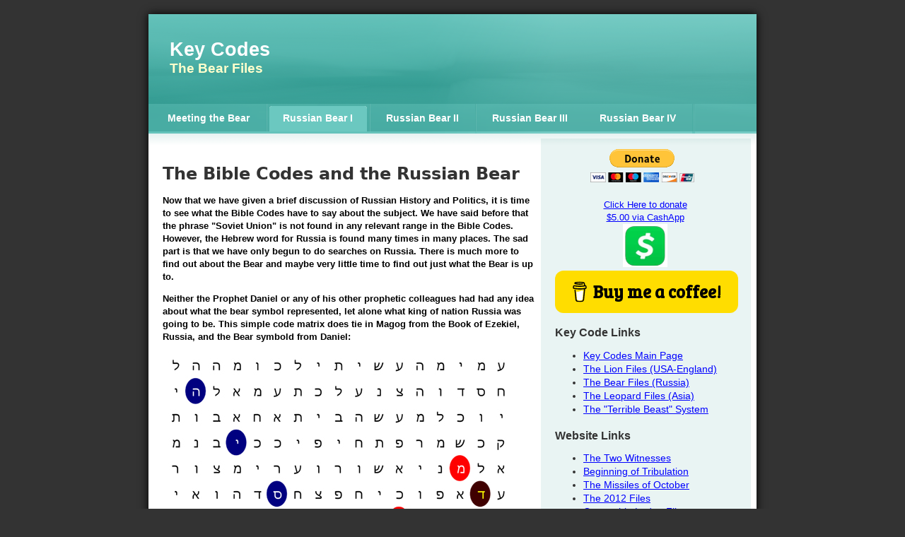

--- FILE ---
content_type: text/html
request_url: http://biblecodes.co/Key_Codes/BearFiles/Russia1.html
body_size: 4149
content:
<!DOCTYPE HTML>
<html>
<head>
<title>The Key Codes -- The Russian Bear -- Part I</title>
<meta name="description" content="This page begins to identify the bear of Daniel 7 as Russia.">
<meta name="keywords" content="Bible Code, Bible Codes, Torah Codes, Bible Code Research, Key Codes, Bear Files, Russia, Russian History">
<meta name="author" content="Tom Mack" />
<meta name="ROBOTS" content="ALL" />
<meta name="rating" content="general">
<meta name="robots" content="index, follow, archive">
<meta http-equiv="Content-Language" content="en">
<meta name="distribution" content="GLOBAL">
<meta name="revisit-after" content="7 Days">
<meta http-equiv="content-type" content="text/html; charset=utf-8" />
<meta name="Content-Language" content="english">
<meta http-equiv="pragma" content="no-cache">
<meta http-equiv="reply-to" content="tom.mack@biblecoderesearch.org">
<meta name="author" content="Tom Mack">
<meta name="classification" content="Education">
<meta name="copyright" content="Copyright 2006-2022, WhiteStone Foundation for Research">
<meta http-equiv="Content-Type" content="text/html; charset=windows-1252">
<meta http-equiv="Content-Language" content="en-us">
<meta http-equiv="content-type" content="text/html;charset=iso-8859-2" />
<link rev="made" href="../Bear_Files/tom.mack@biblecoderesearch.org" />
<link rel="StyleSheet" HREF="style.css" TYPE="text/css" MEDIA="screen">
<style type="text/css">
<!--
.style1 {font-weight: bold}
.style2 {font-size: 18pt}
.style3 {
	font-family: Verdana, Arial, Helvetica, sans-serif;
	font-size: 10pt;
	font-weight: bold;
}
.style4 {font-family: Verdana, Arial, Helvetica, sans-serif; font-size: 10pt; font-weight: bold; color: #0000FF; }
.style5 {font-size: 8pt}
.style6 {font-size: 18pt}
.style7 {color: #0000FF}
-->
</style>
</head>

<body>

<div id="page">
	<div id="header">
			<h1>Key Codes</h1>

	  <div class="description"><strong>The Bear Files</strong></div>
  </div>
	
<div id="menulinks">
<a href="Index.html"><span>Meeting the Bear</span></a>
<div class="menuline"></div>	
<a class="active" href="Russia1.html"><span>Russian Bear I</span></a>
<div class="menuline"></div>	
<a href="Russia2.html"><span>Russian Bear II</span></a>
<div class="menuline"></div>
<a href="Russia3.html"><span>Russian Bear III</span></a>
<a href="Russia4.html"><span>Russian Bear IV</span></a>
<div class="menuline"></div>
<div class="menuline"></div>	
	</div>
	
	
  <div id="mainarea">
	<div id="contentarea">
		<h2 class="style2">The Bible Codes and the Russian Bear</h2>        
	  <p class="style3">Now that we have given a brief discussion of Russian History and Politics, it is time to see what the Bible Codes have to say about the subject. We have said before that the phrase &quot;Soviet Union&quot; is not found in any relevant range in the Bible Codes. However, the Hebrew word for Russia is found many times in many places. The sad part is that we have only begun to do searches on Russia. There is much more to find out about the Bear and maybe very little time to find out just what the Bear is up to.</p>
	  <p class="style3">Neither the Prophet Daniel or any of his other prophetic colleagues had had any idea about what the bear symbol represented, let alone what king of nation Russia was going to be. This simple code matrix does tie in Magog from the Book of Ezekiel, Russia, and the Bear symbold from Daniel:</p>
	  <img src="images/Code Matracies/Bear-Magog-Russia Code100.jpg" width="500" height="477" alt="Russia-Magog-Bear Code"/>
	  <img src="images/Code Matracies/Bear-Magog-Russia Code-2-100.jpg" width="500" height="200" alt="Code Key"/>
<p><a href="images/downloads/Bear-Magog-Russia Code100.pdf">To download a PDF version of the Bible Code Matrix shown above, click here.</a></p>		
<table width="130" border="0" align="right" cellpadding="5">
        <tbody>
            <tr>
              <td><a href="https://amzn.to/2OYh8ns"><img src="../images/CompuTorah100.jpg" alt="CompuTorah book" width="125" height="160" title="Computorah"/></a></td>
            </tr>
          </tbody>
        </table>
        <p class="style3">This is similar to the very tightly knit Bible Code first published by Dr. Moshe Katz in his interesting book <a href="http://www.amazon.com/gp/product/1607966484/ref=as_li_tl?ie=UTF8&camp=1789&creative=9325&creativeASIN=1607966484&linkCode=as2&tag=cyberlovesill-20&linkId=62PCPYPO6JHY5XZX"><em>Computorah: Hidden Codes in the Torah</em></a>. His Bible Code saw the words Russia and bear connected, but we also see another interesting word also connected, the word &quot;Magog.&quot; For years, many conservative theologians contended that Magog and Russia are one in the same. This code might confirm what these scholars are saying, but unfortunately, there are only three words in this code. To be honest, it suggests a lot but confirms very little. If we were to show this code to a Bible Code convention, we would be laughed to scorn. To consider this a truly valid code, we will need to see more many more words.</p>
<p class="style3">On the next page, we will look at this Bible Code further and see what other words we can find. <a href="/Key_Codes/BearFiles/Russia2.html" class="linkcolor">Click Here to Visit the Next Page.</a><br>
          <br>
              </p>
	</div>
	
	<div id="sidebar">
<div id="promo">
<form action="https://www.paypal.com/cgi-bin/webscr" method="post" target="_top">
<input type="hidden" name="cmd" value="_s-xclick" />
<input type="hidden" name="hosted_button_id" value="KTMFXHKXMCPZJ" />
<input type="image" src="https://www.paypalobjects.com/en_US/i/btn/btn_donateCC_LG.gif" border="0" name="submit" title="PayPal - The safer, easier way to pay online!" alt="Donate with PayPal button" />
<img alt="" border="0" src="https://www.paypal.com/en_US/i/scr/pixel.gif" width="1" height="1" />
</form></div><br>
<div id="CashApp" align="center"><a href="https://cash.app/$whitestone609/5.00" target="_blank">Click Here to donate<br>
$5.00 via CashApp</a><br>
	<a href="https://cash.app/$whitestone609/5.00"><img src="../../images/Cash+App1.jpg" alt="CashApp Donation" width="63" height="61" title="Click Here to donate via CashApp"/></a></div>
		<script type="text/javascript" src="https://cdnjs.buymeacoffee.com/1.0.0/button.prod.min.js" data-name="bmc-button" data-slug="biblecodes" data-color="#FFDD00" data-emoji=""  data-font="Bree" data-text="Buy me a coffee!" data-outline-color="#000000" data-font-color="#000000" data-coffee-color="#ffffff" ></script>		
		<h2>Key Code Links</h2>
<ul>
<li><a href="/Key_Codes/index.html">Key Codes Main Page</a></li> 
<li><a href="../Lion_Files/Index.html">The Lion Files (USA-England)</a></li>
<li><a href="/Key_Codes/BearFiles/Index.html">The Bear Files (Russia)</a></li>
<li><a href="/Key_Codes/Leopard_Files/Index.html">The Leopard Files (Asia)</a></li>
<li><a href="../Terrible_Beast_Files/Index.html">The &quot;Terrible Beast" System</a></li>    
</ul>
		<h2>Website Links</h2>
<ul>
<li><a href="../Two-Witnesses/Index.html">The Two Witnesses</a></li> 
<li><a href="/Begin_Trib/index.html">Beginning of Tribulation</a></li>
<li><a href="/Missiles-October/CodePage.html">The Missiles of October</a></li> 
<li><a href="/2012/index.html">The 2012 Files</a></li> 
<li><a href="/Osama/index.html">Osama bin Laden Files</a></li> 
</ul>
	  <h2>Links</h2>
<ul id="Links">
<li><a href="http://whitestonefoundation.org">Whitestone Foundation</a></li>
<li><a href="http://antichristwatch.org">Antichrist Watch</a></li>
<li><a href="http://omegamanradio.com">Omegaman Radio</a></li>
<li><a href="http://prophecyhour.com">ProphecyHour -&nbsp; Dan Catlin</a></li>
<li><a href="http://messiahsbranch.org">Messiah's Branch</a></li>
<li><a href="http://aliveontheedge.com">Alive on the Edge-Tom Baird</a></li>
<li><a href="http://pgmradio.net">PGM Radio Network</a></li>
<li><a href="http://olafhage.com">Olaf Hage Research</a></li>
<li><a href="http://before2012andbeyond.com">Before 2012 &amp; Beyond</a></li>
<li><a href="http://www.biblecodedigest.com/">Bible Code Digest</a></li>
<li><a href="http://www.exodus-codes.com/index.htm">Exodus 2006</a></li>
<li><a href="http://ad2004.com/Biblecodes/index.html">Roy Reinhold's Site</a></li>    
<li><a href="http://www.theappearance.com/">Augusto Perez</a></li>
<li><a href="http://larrywtaylor.com">Larry Taylor Research</a></li> 
<li><a href="http://www.arkcode.com/">Ark Codes with Barry Roffman</a></li>
<li><a href="http://www.watchmanscry.com">Watchman's Cry with Nathan Leal<br>Grandson of Dumitru Duduman</a></li>
<li><a href="https://www.handofhelp.com/index.php">Hand of Help Ministries with <br>Prophet Dumitru Duduman</a></li>	
</ul>
  </div></div>
	
	<div class="style4" id="footer">
		<p align="center" class="style5">Copyright &copy;2001-2024 <a href="http://whitestonefoundation.org">WhiteStone Foundation for Research, Inc.</a>, all rights reserved.<br></p><p>Designed by <a href="http://whitestonetechnologies.co">WhiteStone Technologies LLC</a>.</p>
</div>
</div>
<p align="center"><a href="http://www.copyscape.com/originality-check/"><img src="http://banners.copyscape.com/images/cs-gr-234x16.gif" alt="Protected by Copyscape Originality Check" title="Protected by Copyscape Plagiarism Checker - Do not copy content from this page." width="234" height="16" border="0"></a></p>
<!-- Statcounter code for Bible Code Research
http://biblecodes.co on Dreamweaver -->
<script type="text/javascript">
var sc_project=10147803; 
var sc_invisible=0; 
var sc_security="84b2873f"; 
var scJsHost = "https://";
document.write("<sc"+"ript type='text/javascript' src='" +
scJsHost+
"statcounter.com/counter/counter.js'></"+"script>");
</script>
<noscript><div class="statcounter"><a title="Web Analytics
Made Easy - StatCounter" href="https://statcounter.com/"
target="_blank"><img class="statcounter"
src="https://c.statcounter.com/10147803/0/84b2873f/0/"
alt="Web Analytics Made Easy -
StatCounter"></a></div></noscript>
<!-- End of Statcounter Code -->
</body>

<script>'undefined'=== typeof _trfq || (window._trfq = []);'undefined'=== typeof _trfd && (window._trfd=[]),_trfd.push({'tccl.baseHost':'secureserver.net'},{'ap':'cpsh-oh'},{'server':'p3plzcpnl508157'},{'dcenter':'p3'},{'cp_id':'10279642'},{'cp_cl':'8'}) // Monitoring performance to make your website faster. If you want to opt-out, please contact web hosting support.</script><script src='https://img1.wsimg.com/traffic-assets/js/tccl.min.js'></script></html>

--- FILE ---
content_type: text/css
request_url: http://biblecodes.co/Key_Codes/BearFiles/style.css
body_size: 1046
content:
body {
    background-color: #333333;
    font-size: 10pt;
    font-family: "Gill Sans", "Gill Sans MT", "Myriad Pro", "DejaVu Sans Condensed", Helvetica, Arial, sans-serif;
    margin: 0;
    padding: 0;
    color: #333333;
    font-weight: normal;
}

#page {
width:900px;
background-image:url(images/page.png);
margin:auto;
padding:auto;
}

#header {
clear:both;
width:850px;
height:93px;
background-image:url(images/header.png);
padding-top:55px;
padding-left:50px;
}

#menulinks {
clear:both;
width:875px;
height:64px;
padding-left:25px;
background-image:url(images/menulinks.png);
margin-top:-1px;
}

* html #menulinks a { /* Filter for IE6 to prevent li stacking */
  float: left;
  text-decoration: none;
  }

* html #menulinks a span { /* Filter for IE6 to prevent li stacking */
  float: left;
  text-decoration: none;
  }
  
#menulinks a {
	padding-left:11px;
	height:42px;
   background-image:none;
	display:block;
	color:#FFFFFF;
	text-decoration:none;
	float:left;
	font-size:14px;
	font-weight:bold;
	margin-right:3px;
	margin-left:3px;
  }

#menulinks a span {
	padding-left:8px;
	padding-right:20px;
	padding-top:12px;
	height:30px;
	display:block;
   background-image:none;
	text-decoration:none;
	cursor:pointer;
  }
  
  
#menulinks a:hover, #menulinks a.active {
	background-image:url(images/menuhover.png);
	background-position:top left;
	text-decoration:none;
	color:#FFFFFF;
}

#menulinks a:hover span, #menulinks a.active span {
   background: url(images/menuhoverright.png) right top no-repeat;
	text-decoration:none;
}

.menuline {
	display:block;
	float:left;
	width:2px;
	height:42px;
	background-image:url(images/menuline.png);
}

#mainarea {
width:860px;
clear:both;
padding-left:40px;
}

#contentarea {
    width: 525px;
    padding-right: 30px;
    float: left;
    line-height: 14pt;
    padding-bottom: 10px;
    font-family: Segoe, "Segoe UI", "DejaVu Sans", "Trebuchet MS", Verdana, sans-serif;
    font-size: 11pt;
    font-weight: normal;
    color: #000000;
    font-style: normal;
    font-variant: normal;
}

#sidebar {
float:left;
width:255px;
line-height:14pt;
}

#footer {
    width: 700px;
    clear: both;
    height: 55px;
    padding-top: 10px;
    text-align: center;
    background-image: url(images/footer.png);
    background-repeat: no-repeat;
    color: #FFFFFF;
    font-family: Verdana, Geneva, sans-serif;
    font-size: 8pt;
}

#footer a {
color:#FFFFFF;
}

h1 {
font-size:20pt;
color:#FFFFFF;
margin:0;
}

h1 a {
color:#FFFFFF;
}

h2 {
font-size:12pt;
color:#333333;
padding-top:6px;
}

.description {
font-size:14pt;
color:#FFFFCC;
margin:0;
}

a {
	color:#00F;
	text-decoration:underline;
}

a:hover {
text-decoration:underline;
}
#page #mainarea #sidebar ul li a {
	color: #00F;
	text-decoration: underline;
	font-family: "Trebuchet MS", Arial, Helvetica, sans-serif;
	font-size: 14px;
}
#mainarea #sidebar #promo {
    padding-left: 50px;
}
#contentarea a #carlson1 {
    padding-left: 10px;
}
#contentarea a #Judging1 {
    padding-left: 10px;
}
#contentarea a #New_Atlas1 {
    padding-left: 10px;
}
#contentarea .style3 #MacGregor1 {
    padding-right: 10px;
    padding-top: 5px;
}
#mainarea #contentarea #Wagner1 {
    padding-left: 10px;
}
#mainarea #contentarea #Steiner1 {
    padding-left: 10px;
}
#mainarea #contentarea #Kammler1 {
    padding-left: 10px;
}
